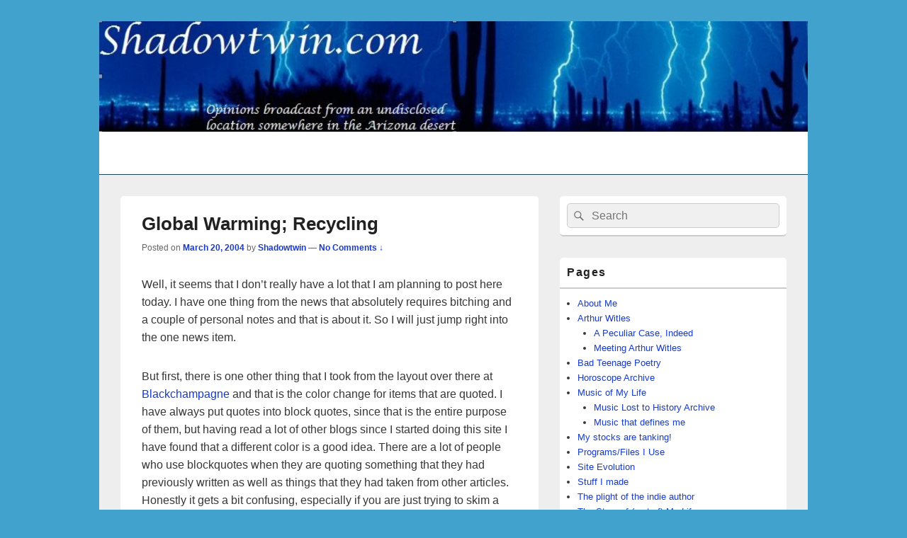

--- FILE ---
content_type: text/html; charset=UTF-8
request_url: http://shadowtwin.com/archives/1464
body_size: 18165
content:
<!DOCTYPE html>

<html lang="en-US">

<head>
    <meta charset="UTF-8" />
    <meta name="viewport" content="width=device-width, initial-scale=1">
    <link rel="profile" href="http://gmpg.org/xfn/11" />
    <link rel="pingback" href="http://shadowtwin.com/xmlrpc.php" />
    <title>Global Warming; Recycling</title>
<meta name='robots' content='max-image-preview:large' />
<link rel="alternate" type="application/rss+xml" title=" &raquo; Feed" href="http://shadowtwin.com/feed" />
<link rel="alternate" type="application/rss+xml" title=" &raquo; Comments Feed" href="http://shadowtwin.com/comments/feed" />
<link rel="alternate" type="application/rss+xml" title=" &raquo; Global Warming; Recycling Comments Feed" href="http://shadowtwin.com/archives/1464/feed" />
<link rel="alternate" title="oEmbed (JSON)" type="application/json+oembed" href="http://shadowtwin.com/wp-json/oembed/1.0/embed?url=http%3A%2F%2Fshadowtwin.com%2Farchives%2F1464" />
<link rel="alternate" title="oEmbed (XML)" type="text/xml+oembed" href="http://shadowtwin.com/wp-json/oembed/1.0/embed?url=http%3A%2F%2Fshadowtwin.com%2Farchives%2F1464&#038;format=xml" />
<style id='wp-img-auto-sizes-contain-inline-css' type='text/css'>
img:is([sizes=auto i],[sizes^="auto," i]){contain-intrinsic-size:3000px 1500px}
/*# sourceURL=wp-img-auto-sizes-contain-inline-css */
</style>
<style id='wp-emoji-styles-inline-css' type='text/css'>

	img.wp-smiley, img.emoji {
		display: inline !important;
		border: none !important;
		box-shadow: none !important;
		height: 1em !important;
		width: 1em !important;
		margin: 0 0.07em !important;
		vertical-align: -0.1em !important;
		background: none !important;
		padding: 0 !important;
	}
/*# sourceURL=wp-emoji-styles-inline-css */
</style>
<style id='wp-block-library-inline-css' type='text/css'>
:root{--wp-block-synced-color:#7a00df;--wp-block-synced-color--rgb:122,0,223;--wp-bound-block-color:var(--wp-block-synced-color);--wp-editor-canvas-background:#ddd;--wp-admin-theme-color:#007cba;--wp-admin-theme-color--rgb:0,124,186;--wp-admin-theme-color-darker-10:#006ba1;--wp-admin-theme-color-darker-10--rgb:0,107,160.5;--wp-admin-theme-color-darker-20:#005a87;--wp-admin-theme-color-darker-20--rgb:0,90,135;--wp-admin-border-width-focus:2px}@media (min-resolution:192dpi){:root{--wp-admin-border-width-focus:1.5px}}.wp-element-button{cursor:pointer}:root .has-very-light-gray-background-color{background-color:#eee}:root .has-very-dark-gray-background-color{background-color:#313131}:root .has-very-light-gray-color{color:#eee}:root .has-very-dark-gray-color{color:#313131}:root .has-vivid-green-cyan-to-vivid-cyan-blue-gradient-background{background:linear-gradient(135deg,#00d084,#0693e3)}:root .has-purple-crush-gradient-background{background:linear-gradient(135deg,#34e2e4,#4721fb 50%,#ab1dfe)}:root .has-hazy-dawn-gradient-background{background:linear-gradient(135deg,#faaca8,#dad0ec)}:root .has-subdued-olive-gradient-background{background:linear-gradient(135deg,#fafae1,#67a671)}:root .has-atomic-cream-gradient-background{background:linear-gradient(135deg,#fdd79a,#004a59)}:root .has-nightshade-gradient-background{background:linear-gradient(135deg,#330968,#31cdcf)}:root .has-midnight-gradient-background{background:linear-gradient(135deg,#020381,#2874fc)}:root{--wp--preset--font-size--normal:16px;--wp--preset--font-size--huge:42px}.has-regular-font-size{font-size:1em}.has-larger-font-size{font-size:2.625em}.has-normal-font-size{font-size:var(--wp--preset--font-size--normal)}.has-huge-font-size{font-size:var(--wp--preset--font-size--huge)}.has-text-align-center{text-align:center}.has-text-align-left{text-align:left}.has-text-align-right{text-align:right}.has-fit-text{white-space:nowrap!important}#end-resizable-editor-section{display:none}.aligncenter{clear:both}.items-justified-left{justify-content:flex-start}.items-justified-center{justify-content:center}.items-justified-right{justify-content:flex-end}.items-justified-space-between{justify-content:space-between}.screen-reader-text{border:0;clip-path:inset(50%);height:1px;margin:-1px;overflow:hidden;padding:0;position:absolute;width:1px;word-wrap:normal!important}.screen-reader-text:focus{background-color:#ddd;clip-path:none;color:#444;display:block;font-size:1em;height:auto;left:5px;line-height:normal;padding:15px 23px 14px;text-decoration:none;top:5px;width:auto;z-index:100000}html :where(.has-border-color){border-style:solid}html :where([style*=border-top-color]){border-top-style:solid}html :where([style*=border-right-color]){border-right-style:solid}html :where([style*=border-bottom-color]){border-bottom-style:solid}html :where([style*=border-left-color]){border-left-style:solid}html :where([style*=border-width]){border-style:solid}html :where([style*=border-top-width]){border-top-style:solid}html :where([style*=border-right-width]){border-right-style:solid}html :where([style*=border-bottom-width]){border-bottom-style:solid}html :where([style*=border-left-width]){border-left-style:solid}html :where(img[class*=wp-image-]){height:auto;max-width:100%}:where(figure){margin:0 0 1em}html :where(.is-position-sticky){--wp-admin--admin-bar--position-offset:var(--wp-admin--admin-bar--height,0px)}@media screen and (max-width:600px){html :where(.is-position-sticky){--wp-admin--admin-bar--position-offset:0px}}

/*# sourceURL=wp-block-library-inline-css */
</style><style id='global-styles-inline-css' type='text/css'>
:root{--wp--preset--aspect-ratio--square: 1;--wp--preset--aspect-ratio--4-3: 4/3;--wp--preset--aspect-ratio--3-4: 3/4;--wp--preset--aspect-ratio--3-2: 3/2;--wp--preset--aspect-ratio--2-3: 2/3;--wp--preset--aspect-ratio--16-9: 16/9;--wp--preset--aspect-ratio--9-16: 9/16;--wp--preset--color--black: #000000;--wp--preset--color--cyan-bluish-gray: #abb8c3;--wp--preset--color--white: #ffffff;--wp--preset--color--pale-pink: #f78da7;--wp--preset--color--vivid-red: #cf2e2e;--wp--preset--color--luminous-vivid-orange: #ff6900;--wp--preset--color--luminous-vivid-amber: #fcb900;--wp--preset--color--light-green-cyan: #7bdcb5;--wp--preset--color--vivid-green-cyan: #00d084;--wp--preset--color--pale-cyan-blue: #8ed1fc;--wp--preset--color--vivid-cyan-blue: #0693e3;--wp--preset--color--vivid-purple: #9b51e0;--wp--preset--color--dark-gray: #373737;--wp--preset--color--medium-gray: #cccccc;--wp--preset--color--light-gray: #eeeeee;--wp--preset--color--blue: #1982d1;--wp--preset--gradient--vivid-cyan-blue-to-vivid-purple: linear-gradient(135deg,rgb(6,147,227) 0%,rgb(155,81,224) 100%);--wp--preset--gradient--light-green-cyan-to-vivid-green-cyan: linear-gradient(135deg,rgb(122,220,180) 0%,rgb(0,208,130) 100%);--wp--preset--gradient--luminous-vivid-amber-to-luminous-vivid-orange: linear-gradient(135deg,rgb(252,185,0) 0%,rgb(255,105,0) 100%);--wp--preset--gradient--luminous-vivid-orange-to-vivid-red: linear-gradient(135deg,rgb(255,105,0) 0%,rgb(207,46,46) 100%);--wp--preset--gradient--very-light-gray-to-cyan-bluish-gray: linear-gradient(135deg,rgb(238,238,238) 0%,rgb(169,184,195) 100%);--wp--preset--gradient--cool-to-warm-spectrum: linear-gradient(135deg,rgb(74,234,220) 0%,rgb(151,120,209) 20%,rgb(207,42,186) 40%,rgb(238,44,130) 60%,rgb(251,105,98) 80%,rgb(254,248,76) 100%);--wp--preset--gradient--blush-light-purple: linear-gradient(135deg,rgb(255,206,236) 0%,rgb(152,150,240) 100%);--wp--preset--gradient--blush-bordeaux: linear-gradient(135deg,rgb(254,205,165) 0%,rgb(254,45,45) 50%,rgb(107,0,62) 100%);--wp--preset--gradient--luminous-dusk: linear-gradient(135deg,rgb(255,203,112) 0%,rgb(199,81,192) 50%,rgb(65,88,208) 100%);--wp--preset--gradient--pale-ocean: linear-gradient(135deg,rgb(255,245,203) 0%,rgb(182,227,212) 50%,rgb(51,167,181) 100%);--wp--preset--gradient--electric-grass: linear-gradient(135deg,rgb(202,248,128) 0%,rgb(113,206,126) 100%);--wp--preset--gradient--midnight: linear-gradient(135deg,rgb(2,3,129) 0%,rgb(40,116,252) 100%);--wp--preset--font-size--small: 14px;--wp--preset--font-size--medium: 20px;--wp--preset--font-size--large: 24px;--wp--preset--font-size--x-large: 42px;--wp--preset--font-size--normal: 16px;--wp--preset--font-size--huge: 26px;--wp--preset--spacing--20: 0.44rem;--wp--preset--spacing--30: 0.67rem;--wp--preset--spacing--40: 1rem;--wp--preset--spacing--50: 1.5rem;--wp--preset--spacing--60: 2.25rem;--wp--preset--spacing--70: 3.38rem;--wp--preset--spacing--80: 5.06rem;--wp--preset--shadow--natural: 6px 6px 9px rgba(0, 0, 0, 0.2);--wp--preset--shadow--deep: 12px 12px 50px rgba(0, 0, 0, 0.4);--wp--preset--shadow--sharp: 6px 6px 0px rgba(0, 0, 0, 0.2);--wp--preset--shadow--outlined: 6px 6px 0px -3px rgb(255, 255, 255), 6px 6px rgb(0, 0, 0);--wp--preset--shadow--crisp: 6px 6px 0px rgb(0, 0, 0);}:where(.is-layout-flex){gap: 0.5em;}:where(.is-layout-grid){gap: 0.5em;}body .is-layout-flex{display: flex;}.is-layout-flex{flex-wrap: wrap;align-items: center;}.is-layout-flex > :is(*, div){margin: 0;}body .is-layout-grid{display: grid;}.is-layout-grid > :is(*, div){margin: 0;}:where(.wp-block-columns.is-layout-flex){gap: 2em;}:where(.wp-block-columns.is-layout-grid){gap: 2em;}:where(.wp-block-post-template.is-layout-flex){gap: 1.25em;}:where(.wp-block-post-template.is-layout-grid){gap: 1.25em;}.has-black-color{color: var(--wp--preset--color--black) !important;}.has-cyan-bluish-gray-color{color: var(--wp--preset--color--cyan-bluish-gray) !important;}.has-white-color{color: var(--wp--preset--color--white) !important;}.has-pale-pink-color{color: var(--wp--preset--color--pale-pink) !important;}.has-vivid-red-color{color: var(--wp--preset--color--vivid-red) !important;}.has-luminous-vivid-orange-color{color: var(--wp--preset--color--luminous-vivid-orange) !important;}.has-luminous-vivid-amber-color{color: var(--wp--preset--color--luminous-vivid-amber) !important;}.has-light-green-cyan-color{color: var(--wp--preset--color--light-green-cyan) !important;}.has-vivid-green-cyan-color{color: var(--wp--preset--color--vivid-green-cyan) !important;}.has-pale-cyan-blue-color{color: var(--wp--preset--color--pale-cyan-blue) !important;}.has-vivid-cyan-blue-color{color: var(--wp--preset--color--vivid-cyan-blue) !important;}.has-vivid-purple-color{color: var(--wp--preset--color--vivid-purple) !important;}.has-black-background-color{background-color: var(--wp--preset--color--black) !important;}.has-cyan-bluish-gray-background-color{background-color: var(--wp--preset--color--cyan-bluish-gray) !important;}.has-white-background-color{background-color: var(--wp--preset--color--white) !important;}.has-pale-pink-background-color{background-color: var(--wp--preset--color--pale-pink) !important;}.has-vivid-red-background-color{background-color: var(--wp--preset--color--vivid-red) !important;}.has-luminous-vivid-orange-background-color{background-color: var(--wp--preset--color--luminous-vivid-orange) !important;}.has-luminous-vivid-amber-background-color{background-color: var(--wp--preset--color--luminous-vivid-amber) !important;}.has-light-green-cyan-background-color{background-color: var(--wp--preset--color--light-green-cyan) !important;}.has-vivid-green-cyan-background-color{background-color: var(--wp--preset--color--vivid-green-cyan) !important;}.has-pale-cyan-blue-background-color{background-color: var(--wp--preset--color--pale-cyan-blue) !important;}.has-vivid-cyan-blue-background-color{background-color: var(--wp--preset--color--vivid-cyan-blue) !important;}.has-vivid-purple-background-color{background-color: var(--wp--preset--color--vivid-purple) !important;}.has-black-border-color{border-color: var(--wp--preset--color--black) !important;}.has-cyan-bluish-gray-border-color{border-color: var(--wp--preset--color--cyan-bluish-gray) !important;}.has-white-border-color{border-color: var(--wp--preset--color--white) !important;}.has-pale-pink-border-color{border-color: var(--wp--preset--color--pale-pink) !important;}.has-vivid-red-border-color{border-color: var(--wp--preset--color--vivid-red) !important;}.has-luminous-vivid-orange-border-color{border-color: var(--wp--preset--color--luminous-vivid-orange) !important;}.has-luminous-vivid-amber-border-color{border-color: var(--wp--preset--color--luminous-vivid-amber) !important;}.has-light-green-cyan-border-color{border-color: var(--wp--preset--color--light-green-cyan) !important;}.has-vivid-green-cyan-border-color{border-color: var(--wp--preset--color--vivid-green-cyan) !important;}.has-pale-cyan-blue-border-color{border-color: var(--wp--preset--color--pale-cyan-blue) !important;}.has-vivid-cyan-blue-border-color{border-color: var(--wp--preset--color--vivid-cyan-blue) !important;}.has-vivid-purple-border-color{border-color: var(--wp--preset--color--vivid-purple) !important;}.has-vivid-cyan-blue-to-vivid-purple-gradient-background{background: var(--wp--preset--gradient--vivid-cyan-blue-to-vivid-purple) !important;}.has-light-green-cyan-to-vivid-green-cyan-gradient-background{background: var(--wp--preset--gradient--light-green-cyan-to-vivid-green-cyan) !important;}.has-luminous-vivid-amber-to-luminous-vivid-orange-gradient-background{background: var(--wp--preset--gradient--luminous-vivid-amber-to-luminous-vivid-orange) !important;}.has-luminous-vivid-orange-to-vivid-red-gradient-background{background: var(--wp--preset--gradient--luminous-vivid-orange-to-vivid-red) !important;}.has-very-light-gray-to-cyan-bluish-gray-gradient-background{background: var(--wp--preset--gradient--very-light-gray-to-cyan-bluish-gray) !important;}.has-cool-to-warm-spectrum-gradient-background{background: var(--wp--preset--gradient--cool-to-warm-spectrum) !important;}.has-blush-light-purple-gradient-background{background: var(--wp--preset--gradient--blush-light-purple) !important;}.has-blush-bordeaux-gradient-background{background: var(--wp--preset--gradient--blush-bordeaux) !important;}.has-luminous-dusk-gradient-background{background: var(--wp--preset--gradient--luminous-dusk) !important;}.has-pale-ocean-gradient-background{background: var(--wp--preset--gradient--pale-ocean) !important;}.has-electric-grass-gradient-background{background: var(--wp--preset--gradient--electric-grass) !important;}.has-midnight-gradient-background{background: var(--wp--preset--gradient--midnight) !important;}.has-small-font-size{font-size: var(--wp--preset--font-size--small) !important;}.has-medium-font-size{font-size: var(--wp--preset--font-size--medium) !important;}.has-large-font-size{font-size: var(--wp--preset--font-size--large) !important;}.has-x-large-font-size{font-size: var(--wp--preset--font-size--x-large) !important;}
/*# sourceURL=global-styles-inline-css */
</style>

<style id='classic-theme-styles-inline-css' type='text/css'>
/*! This file is auto-generated */
.wp-block-button__link{color:#fff;background-color:#32373c;border-radius:9999px;box-shadow:none;text-decoration:none;padding:calc(.667em + 2px) calc(1.333em + 2px);font-size:1.125em}.wp-block-file__button{background:#32373c;color:#fff;text-decoration:none}
/*# sourceURL=/wp-includes/css/classic-themes.min.css */
</style>
<link rel='stylesheet' id='genericons-css' href='http://shadowtwin.com/wp-content/themes/catch-box/genericons/genericons.css?ver=3.4.1' type='text/css' media='all' />
<link rel='stylesheet' id='catchbox-style-css' href='http://shadowtwin.com/wp-content/themes/catch-box/style.css?ver=20251211-143154' type='text/css' media='all' />
<link rel='stylesheet' id='catchbox-block-style-css' href='http://shadowtwin.com/wp-content/themes/catch-box/css/blocks.css?ver=1.0' type='text/css' media='all' />
<link rel='stylesheet' id='blue-css' href='http://shadowtwin.com/wp-content/themes/catch-box/colors/blue.css' type='text/css' media='all' />
<script type="text/javascript" src="http://shadowtwin.com/wp-includes/js/jquery/jquery.min.js?ver=3.7.1" id="jquery-core-js"></script>
<script type="text/javascript" src="http://shadowtwin.com/wp-includes/js/jquery/jquery-migrate.min.js?ver=3.4.1" id="jquery-migrate-js"></script>
<script type="text/javascript" id="catchbox-menu-js-extra">
/* <![CDATA[ */
var screenReaderText = {"expand":"expand child menu","collapse":"collapse child menu"};
//# sourceURL=catchbox-menu-js-extra
/* ]]> */
</script>
<script type="text/javascript" src="http://shadowtwin.com/wp-content/themes/catch-box/js/menu.min.js?ver=2.1.1.1" id="catchbox-menu-js"></script>
<link rel="https://api.w.org/" href="http://shadowtwin.com/wp-json/" /><link rel="alternate" title="JSON" type="application/json" href="http://shadowtwin.com/wp-json/wp/v2/posts/1464" /><link rel="EditURI" type="application/rsd+xml" title="RSD" href="http://shadowtwin.com/xmlrpc.php?rsd" />
<meta name="generator" content="WordPress 6.9" />
<link rel="canonical" href="http://shadowtwin.com/archives/1464" />
<link rel='shortlink' href='http://shadowtwin.com/?p=1464' />
	<style>
		/* Link color */
		a,
		#site-title a:focus,
		#site-title a:hover,
		#site-title a:active,
		.entry-title a:hover,
		.entry-title a:focus,
		.entry-title a:active,
		.widget_catchbox_ephemera .comments-link a:hover,
		section.recent-posts .other-recent-posts a[rel="bookmark"]:hover,
		section.recent-posts .other-recent-posts .comments-link a:hover,
		.format-image footer.entry-meta a:hover,
		#site-generator a:hover {
			color: #183bc9;
		}
		section.recent-posts .other-recent-posts .comments-link a:hover {
			border-color: #183bc9;
		}
	</style>
	<style type="text/css">
			#site-title,
		#site-description {
			position: absolute !important;
			clip: rect(1px 1px 1px 1px); /* IE6, IE7 */
			clip: rect(1px, 1px, 1px, 1px);
		}
		</style>
	</head>

<body class="wp-singular post-template-default single single-post postid-1464 single-format-standard wp-embed-responsive wp-theme-catch-box single-author right-sidebar one-menu header-image-top">

    
    
    <div id="page" class="hfeed site">

        <a href="#main" class="skip-link screen-reader-text">Skip to content</a>
        <header id="branding" role="banner">

                	<div id="site-header-image">
        	<a href="http://shadowtwin.com/" title="" rel="home">
                <img src="http://shadowtwin.com/wp-content/uploads/2022/01/stlogon-1.jpg" width="1600" height="250" alt="" />
            </a><!-- #site-logo -->
      	</div><!-- #site-header-image -->

	
            <div id="header-content" class="clearfix">

                <div class="logo-wrap clearfix">	<div id="hgroup" class="site-details">
					<p id="site-title"><a href="http://shadowtwin.com/" rel="home"></a></p>
			
   	</div><!-- #hgroup -->
</div><!-- .logo-wrap -->
            </div><!-- #header-content -->

                <div class="menu-access-wrap mobile-header-menu clearfix">
        <div id="mobile-header-left-menu" class="mobile-menu-anchor primary-menu">
            <a href="#mobile-header-left-nav" id="menu-toggle-primary" class="genericon genericon-menu">
                <span class="mobile-menu-text">Menu</span>
            </a>
        </div><!-- #mobile-header-left-menu -->
            
        
        <div id="site-header-menu-primary" class="site-header-menu">
            <nav id="access" class="main-navigation menu-focus" role="navigation" aria-label="Primary Menu">
            
                <h3 class="screen-reader-text">Primary menu</h3>
                            </nav><!-- #access -->
        </div><!-- .site-header-menu -->

            </div><!-- .menu-access-wrap -->
    
        </header><!-- #branding -->

        
        
        <div id="main" class="clearfix">

            
            <div id="primary" class="content-area">

                
                <div id="content" role="main">
                    
				
<article id="post-1464" class="post-1464 post type-post status-publish format-standard hentry category-political category-social">
	<header class="entry-header">
		<h1 class="entry-title">Global Warming; Recycling</h1>

		            <div class="entry-meta">
                <span class="sep">Posted on </span><a href="http://shadowtwin.com/archives/1464" title="7:24 am" rel="bookmark"><time class="entry-date updated" datetime="2004-03-20T07:24:28-07:00" pubdate>March 20, 2004</time></a><span class="by-author"> <span class="sep"> by </span> <span class="author vcard"><a class="url fn n" href="http://shadowtwin.com/archives/author/admin" title="View all posts by Shadowtwin" rel="author">Shadowtwin</a></span></span>                                    <span class="sep sep-comment"> &mdash; </span>
                    <span class="comments-link">
                        <a href="http://shadowtwin.com/archives/1464#respond">No Comments &darr;</a>                    </span>
                            </div><!-- .entry-meta -->
			</header><!-- .entry-header -->

	<div class="entry-content">
		<p>Well, it seems that I don&#8217;t really have a lot that I am planning to post here today.  I have one  thing from the news that absolutely requires bitching and a couple of personal notes and  that is about it.  So I will just jump right into the one news item.</p>
<p>But first, there is one other thing that I took from the layout over there at <a href="http://www.blackchampagne.com/" target="_new"> Blackchampagne</a> and that is the color change for items that are quoted.  I have always put quotes  into block quotes, since that is the entire purpose of them, but having read a lot of other blogs  since I started doing this site I have found that a different color is a good idea.  There are a lot  of people who use blockquotes when they are quoting something that they had previously written as   well as things that they had taken from other articles.  Honestly it gets a bit confusing, especially  if you are just trying to skim a dozen pages to look for anything worth reading.  Of course that is  kind of a moot point here, as I have never written anything intersting, and have never felt the need  to quote myself in the first place, but the separate color at least should keep anyone from thinking  that I was the author of that content.</p>
<p>That digression aside, the news article that I was speaking of can be found <a href="http://story.news.yahoo.com/news?tmpl=story&amp;cid=624&amp;ncid=753&amp;e=1&amp;u=/ap/20040321/ap_on_sc/climate_record_co2" target="_new"> Here</a>.  It is about rising levels of Carbon Dioxide in the atmosphere.  I am not sure why it is  really news at all, I mean take the following pieces of the story for instance;</p>
<blockquote><p>The reason for the faster buildup of the most important &#8220;greenhouse gas&#8221; will require further analysis, the U.S. government experts say.</p></blockquote>
<p>Well, it turns out that it really doesn&#8217;t require any further analysis as they seem to answer the  question of why with the remainder of the article.  Like this next paragraph that was either the next  one, or the one after;</p>
<blockquote><p>Carbon dioxide, mostly from burning of coal, gasoline and other fossil fuels, traps heat that otherwise would radiate into space. Global temperatures increased by about 1 degree Fahrenheit (0.6 degrees Celsius) during the 20th century, and international panels of scientists sponsored by world governments have concluded that most of the warming probably was due to greenhouse gases.</p></blockquote>
<p>I altered that paragraph only because I wanted to make the part that is causing the problem in bold  text.  So, wouldn&#8217;t it seem like a fairly safe assumption to think that the reason for the increase  in the levels of carbon dioxide could be attributed to the burning of fossil fuels?  Of course industry  is blamed for the majority of this, with huge stacks on power plants billowing out black smoke  every minute, every day, but anyone who drives an automobile is spewing out the very same stuff.  So, it would seem that there would just need to be a bit of legislation passed to limit the amount   of the stuff that any person/company can spit out, right?</p>
<blockquote><p>The 1997 Kyoto Protocol (news &#8211; web sites) would oblige ratifying countries to reduce carbon dioxide emissions according to set schedules, to minimize potential global warming. The pact has not taken effect, however.<br />
The United States, the world&#8217;s biggest carbon dioxide emitter, signed the agreement but did not ratify it, and the Bush administration has since withdrawn U.S. support, calling instead for voluntary emission reductions by U.S. industry and more scientific research into climate change.</p></blockquote>
<p>We&#8217;re number one! We&#8217;re number one! Why is it that the only remaining &#8220;Superpower&#8221; on the globe  can only seem to be number one in things like obesity, war and pollution?  I am a bit surprised that the  current administration isn&#8217;t more concerned about this, what with the tax breaks that they are giving  to government employees who buy the gas-guzzling SUVs as opposed to giving tax breaks to the ones  who buy the hybrid vehicles with less than 10% of the emissions of those SUVs.  Okay, maybe I am not really  all that surprised at all.</p>
<p>I do wonder, though, when the Hydrogen powered vehicles, which have been in testing for quite some time, and  have only liquid water as emission, actually come to market if anyone will want to buy them. Here is a link  to a pretty good argument for <a href="http://www.techtv.com/callforhelp/features/story/0,24330,3425829,00.html" target="_new"> hydrogen powered vehicles</a>, and to be fair, here is the best one that I could find <a href="http://www.phy.duke.edu/%7Ehartley/rightwatch/hydrogen.html" target="_new"> against Hydrogen powered vehicles</a> though the black background with white text makes it a painful  read (so painful in fact that I was not able to finish it, and that person did seem to get into a pretty  good discussion of fuel economy in gas powered vehicles.  Maybe it is a good read?).</p>
<p>The whole point of this, I think, is just to mention that both my wife and myself drive little  foreign cars, Kia Sephias to be exact.  The cars get amazing gas mileage, 300 miles per ten gallon  tank while mixing heavy traffic and freeway, and even while running the air conditioning.  The average  SUV doesn&#8217;t get that kind of gas mileage on an empty freeway, even if you shut off the motor while  going downhill.  But, America is the land of excess and there is a reason why we are the world leaders  in consumption of fast food and fossil fuels, thus making us the leaders in attacking other countries  to secure oil for our future use.</p>
<hr />
<p>Recycling!</p>
<p>This was the other thing that I really wanted to get into today.  It seems really odd to me that  recycling is not as big as it should be here (arizona) as it is in many other U.S. states.</p>
<p>A lot of states, Oregon, California, Massachusetts and Vermont just to name a few, have made the  recycling of aluminum cans and other containers mandatory.  It is not mandatory to recycle the cans,  but you are charged a fee for every can that you buy at the store (a nickel in most states) that you  get back when you return the cans.  Simple and straight-forward, you would not just stand in your  kitchen throwing nickels into the trash, would you?  That is a nickel that you paid, like you were  just renting the can for however long it took you to drink the fluid in it.  I guess it is more  like a ransom in that way, you are holding the can hostage and they are willing to pay you one  nickel for each can that you set free.  That is some pretty good incentive, since you had to pay the money before they let you use the can.</p>
<p>Here in Arizona they just don&#8217;t really give a shit.  Well, to a point.</p>
<p>When I first moved here I really felt guilty about throwing away soda cans.  It felt almost like  I was breaking the law or something, but time has passed and I have realized that there is a reason  that people dig through the dumpsters every night looking for soda and beer cans.  Them is good  money.</p>
<p>You have, as I see it, three options for your cans here in AZ.  1) Throw them away.  2) Put them into  a recycling bin (which the town I live in does not have, even though its major draw is tourists since  the town has the oldest continuously operating courthouse in the state and half of the houses are on the  historic register at over 100 years old).  3) Recycle them. This is, of course the best option, but  one that is hard to do in practice.</p>
<p>See, the thing is people will pay you for these cans.  The prices vary between about thirty and  fourty cents per pound, but that is money that you did not pay out in the form of a deposit.  Yet,  you can not take the cans back to the place that you bought them, nor to any actual store.  You have  to take your cans to a place like a scrapyard, like an automobile junkyard, where they deal in scrap  metals.  These places are invariably open weird hours and subject to the whims of the owners, but  they are the only option down here.</p>
<p>I drink a lot of beer.  I drink a lot of cheap, canned beer.  I end up with a lot of cans.  At some  point my wife realized that if we could use my alcohol consumption for a good cause it would be  a wonderful thing.  She bought a separate trash can for me to throw the empty cans into, and thus  her plan went into action.  The bags, with normal cans, just fill up so quickly that it was hard  for either of us to get to anywhere where we could sell them before the next bag was already  full.</p>
<p>She bought me one of those <a href="http://search.ebay.com/search/search.dll?cgiurl=http%3A%2F%2Fcgi.ebay.com%2Fws%2F&amp;krd=1&amp;from=R8&amp;MfcISAPICommand=GetResult&amp;ht=1&amp;SortProperty=MetaEndSort&amp;query=can+crusher" target="_new"> &#8216;can crushers&#8217;</a> that are just insanely cheap on ebay.  Since the people who buy scrap aluminum  down here just don&#8217;t care about product labels (since it is scrap aluminum, not them paying you  back the nickel per can deposit) they prefer them crushed, so it all worked out good.</p>
<p>So you see, we are helping to save the planet with the beer that I consume.  And, we are getting  some cash back also.  That cash is currently at 27 dollars, which will fund our next dinner at the  restaurant that I bitched about a couple of days ago.  I would like to make that fund large enough  to eat at a really nice restaurant, but let&#8217;s be honest, the beer (that I would have to drink )would cost much more  than the bill at the restaurant, and I do only have the one liver.  But, money for selling cans, why aren&#8217;t  people other than hobos doing this?</p>
			</div><!-- .entry-content -->

	<footer class="entry-meta">
		This entry was posted in <a href="http://shadowtwin.com/archives/category/social/political" rel="category tag">political</a>, <a href="http://shadowtwin.com/archives/category/social" rel="category tag">social</a> by <a href="http://shadowtwin.com/archives/author/admin">Shadowtwin</a>. Bookmark the <a href="http://shadowtwin.com/archives/1464" title="Permalink to Global Warming; Recycling" rel="bookmark">permalink</a>.		
		
	</footer><!-- .entry-meta -->
</article><!-- #post-1464 -->

	<div id="comments">
	
	
	
		<div id="respond" class="comment-respond">
		<h2 id="reply-title" class="comment-reply-title">Leave a Reply</h2><p class="must-log-in">You must be <a href="http://shadowtwin.com/wp-login.php?redirect_to=http%3A%2F%2Fshadowtwin.com%2Farchives%2F1464">logged in</a> to post a comment.</p>	</div><!-- #respond -->
	
</div><!-- #comments -->
	<nav class="navigation post-navigation" aria-label="Posts">
		<h2 class="screen-reader-text">Post navigation</h2>
		<div class="nav-links"><div class="nav-previous"><a href="http://shadowtwin.com/archives/1470" rel="prev"><span class="meta-nav" aria-hidden="true"><span class="nav-icon">&larr;</span> Previous</span> <span class="screen-reader-text">Previous post:</span> <span class="post-title">My game; news</span></a></div><div class="nav-next"><a href="http://shadowtwin.com/archives/1458" rel="next"><span class="meta-nav" aria-hidden="true">Next <span class="nav-icon">&rarr;</span></span> <span class="screen-reader-text">Next post:</span> <span class="post-title">Coolers; Pets</span></a></div></div>
	</nav>
		</div><!-- #content -->
        
		            
	</div><!-- #primary -->
    
	    


		<aside id="secondary" class="sidebar widget-area" role="complementary">
			<h2 class="screen-reader-text">Primary Sidebar Widget Area</h2>
			<section id="search-3" class="widget widget_search">	<form role="search" method="get" class="searchform" action="http://shadowtwin.com/">
		<label>
			<span class="screen-reader-text">Search for:</span>
			<input type="search" class="search-field" placeholder="Search" value="" name="s" title="Search for:" />
		</label>
		<button type="submit" class="search-submit"><span class="screen-reader-text">Search</span></button>
	</form>
</section><section id="pages-4" class="widget widget_pages"><h2 class="widget-title">Pages</h2>
			<ul>
				<li class="page_item page-item-2"><a href="http://shadowtwin.com/about">About Me</a></li>
<li class="page_item page-item-18 page_item_has_children"><a href="http://shadowtwin.com/arthur-witles">Arthur Witles</a>
<ul class='children'>
	<li class="page_item page-item-37"><a href="http://shadowtwin.com/arthur-witles/a-peculiar-case-indeed">A Peculiar Case, Indeed</a></li>
	<li class="page_item page-item-25"><a href="http://shadowtwin.com/arthur-witles/meeting-arthur-witles">Meeting Arthur Witles</a></li>
</ul>
</li>
<li class="page_item page-item-76"><a href="http://shadowtwin.com/bad-teenage-poetry">Bad Teenage Poetry</a></li>
<li class="page_item page-item-65"><a href="http://shadowtwin.com/horoscope-archive">Horoscope Archive</a></li>
<li class="page_item page-item-1683 page_item_has_children"><a href="http://shadowtwin.com/music-of-my-life">Music of My Life</a>
<ul class='children'>
	<li class="page_item page-item-44"><a href="http://shadowtwin.com/music-of-my-life/music-lost-to-history-archive">Music Lost to History Archive</a></li>
	<li class="page_item page-item-1686"><a href="http://shadowtwin.com/music-of-my-life/music-that-defines-me">Music that defines me</a></li>
</ul>
</li>
<li class="page_item page-item-2655"><a href="http://shadowtwin.com/stockstanking">My stocks are tanking!</a></li>
<li class="page_item page-item-103"><a href="http://shadowtwin.com/programsfiles-i-use">Programs/Files I Use</a></li>
<li class="page_item page-item-113"><a href="http://shadowtwin.com/legacy-archives-the-old-blogger-script-page">Site Evolution</a></li>
<li class="page_item page-item-81"><a href="http://shadowtwin.com/stuff-i-made">Stuff I made</a></li>
<li class="page_item page-item-2307"><a href="http://shadowtwin.com/the-plight-of-the-indie-author">The plight of the indie author</a></li>
<li class="page_item page-item-99"><a href="http://shadowtwin.com/the-story-of-part-of-my-life">The Story of (part of) My Life</a></li>
<li class="page_item page-item-90"><a href="http://shadowtwin.com/vacation-photos-09">Vacation Photos &#8217;09</a></li>
			</ul>

			</section><section id="archives-4" class="widget widget_archive"><h2 class="widget-title">Archives</h2>		<label class="screen-reader-text" for="archives-dropdown-4">Archives</label>
		<select id="archives-dropdown-4" name="archive-dropdown">
			
			<option value="">Select Month</option>
				<option value='http://shadowtwin.com/archives/date/2024/12'> December 2024 &nbsp;(1)</option>
	<option value='http://shadowtwin.com/archives/date/2024/08'> August 2024 &nbsp;(1)</option>
	<option value='http://shadowtwin.com/archives/date/2023/08'> August 2023 &nbsp;(1)</option>
	<option value='http://shadowtwin.com/archives/date/2022/03'> March 2022 &nbsp;(1)</option>
	<option value='http://shadowtwin.com/archives/date/2019/05'> May 2019 &nbsp;(1)</option>
	<option value='http://shadowtwin.com/archives/date/2018/05'> May 2018 &nbsp;(1)</option>
	<option value='http://shadowtwin.com/archives/date/2017/05'> May 2017 &nbsp;(1)</option>
	<option value='http://shadowtwin.com/archives/date/2017/04'> April 2017 &nbsp;(3)</option>
	<option value='http://shadowtwin.com/archives/date/2016/08'> August 2016 &nbsp;(1)</option>
	<option value='http://shadowtwin.com/archives/date/2016/03'> March 2016 &nbsp;(1)</option>
	<option value='http://shadowtwin.com/archives/date/2016/02'> February 2016 &nbsp;(1)</option>
	<option value='http://shadowtwin.com/archives/date/2016/01'> January 2016 &nbsp;(10)</option>
	<option value='http://shadowtwin.com/archives/date/2015/12'> December 2015 &nbsp;(4)</option>
	<option value='http://shadowtwin.com/archives/date/2015/05'> May 2015 &nbsp;(2)</option>
	<option value='http://shadowtwin.com/archives/date/2015/04'> April 2015 &nbsp;(3)</option>
	<option value='http://shadowtwin.com/archives/date/2015/03'> March 2015 &nbsp;(3)</option>
	<option value='http://shadowtwin.com/archives/date/2014/10'> October 2014 &nbsp;(1)</option>
	<option value='http://shadowtwin.com/archives/date/2014/07'> July 2014 &nbsp;(2)</option>
	<option value='http://shadowtwin.com/archives/date/2013/09'> September 2013 &nbsp;(1)</option>
	<option value='http://shadowtwin.com/archives/date/2013/05'> May 2013 &nbsp;(1)</option>
	<option value='http://shadowtwin.com/archives/date/2012/12'> December 2012 &nbsp;(1)</option>
	<option value='http://shadowtwin.com/archives/date/2012/03'> March 2012 &nbsp;(1)</option>
	<option value='http://shadowtwin.com/archives/date/2012/02'> February 2012 &nbsp;(4)</option>
	<option value='http://shadowtwin.com/archives/date/2011/08'> August 2011 &nbsp;(5)</option>
	<option value='http://shadowtwin.com/archives/date/2011/07'> July 2011 &nbsp;(2)</option>
	<option value='http://shadowtwin.com/archives/date/2010/07'> July 2010 &nbsp;(1)</option>
	<option value='http://shadowtwin.com/archives/date/2010/06'> June 2010 &nbsp;(3)</option>
	<option value='http://shadowtwin.com/archives/date/2010/05'> May 2010 &nbsp;(4)</option>
	<option value='http://shadowtwin.com/archives/date/2010/04'> April 2010 &nbsp;(1)</option>
	<option value='http://shadowtwin.com/archives/date/2010/03'> March 2010 &nbsp;(4)</option>
	<option value='http://shadowtwin.com/archives/date/2010/02'> February 2010 &nbsp;(3)</option>
	<option value='http://shadowtwin.com/archives/date/2009/11'> November 2009 &nbsp;(6)</option>
	<option value='http://shadowtwin.com/archives/date/2009/10'> October 2009 &nbsp;(6)</option>
	<option value='http://shadowtwin.com/archives/date/2009/08'> August 2009 &nbsp;(1)</option>
	<option value='http://shadowtwin.com/archives/date/2009/07'> July 2009 &nbsp;(6)</option>
	<option value='http://shadowtwin.com/archives/date/2009/04'> April 2009 &nbsp;(1)</option>
	<option value='http://shadowtwin.com/archives/date/2009/03'> March 2009 &nbsp;(1)</option>
	<option value='http://shadowtwin.com/archives/date/2009/02'> February 2009 &nbsp;(1)</option>
	<option value='http://shadowtwin.com/archives/date/2009/01'> January 2009 &nbsp;(1)</option>
	<option value='http://shadowtwin.com/archives/date/2008/08'> August 2008 &nbsp;(1)</option>
	<option value='http://shadowtwin.com/archives/date/2008/02'> February 2008 &nbsp;(1)</option>
	<option value='http://shadowtwin.com/archives/date/2007/12'> December 2007 &nbsp;(3)</option>
	<option value='http://shadowtwin.com/archives/date/2007/10'> October 2007 &nbsp;(1)</option>
	<option value='http://shadowtwin.com/archives/date/2007/07'> July 2007 &nbsp;(2)</option>
	<option value='http://shadowtwin.com/archives/date/2007/05'> May 2007 &nbsp;(2)</option>
	<option value='http://shadowtwin.com/archives/date/2007/04'> April 2007 &nbsp;(1)</option>
	<option value='http://shadowtwin.com/archives/date/2007/03'> March 2007 &nbsp;(1)</option>
	<option value='http://shadowtwin.com/archives/date/2007/02'> February 2007 &nbsp;(1)</option>
	<option value='http://shadowtwin.com/archives/date/2007/01'> January 2007 &nbsp;(1)</option>
	<option value='http://shadowtwin.com/archives/date/2006/12'> December 2006 &nbsp;(4)</option>
	<option value='http://shadowtwin.com/archives/date/2006/11'> November 2006 &nbsp;(3)</option>
	<option value='http://shadowtwin.com/archives/date/2006/10'> October 2006 &nbsp;(6)</option>
	<option value='http://shadowtwin.com/archives/date/2006/09'> September 2006 &nbsp;(10)</option>
	<option value='http://shadowtwin.com/archives/date/2006/08'> August 2006 &nbsp;(4)</option>
	<option value='http://shadowtwin.com/archives/date/2006/07'> July 2006 &nbsp;(17)</option>
	<option value='http://shadowtwin.com/archives/date/2006/06'> June 2006 &nbsp;(30)</option>
	<option value='http://shadowtwin.com/archives/date/2006/05'> May 2006 &nbsp;(13)</option>
	<option value='http://shadowtwin.com/archives/date/2006/04'> April 2006 &nbsp;(3)</option>
	<option value='http://shadowtwin.com/archives/date/2006/03'> March 2006 &nbsp;(5)</option>
	<option value='http://shadowtwin.com/archives/date/2006/02'> February 2006 &nbsp;(3)</option>
	<option value='http://shadowtwin.com/archives/date/2006/01'> January 2006 &nbsp;(3)</option>
	<option value='http://shadowtwin.com/archives/date/2005/12'> December 2005 &nbsp;(5)</option>
	<option value='http://shadowtwin.com/archives/date/2005/11'> November 2005 &nbsp;(11)</option>
	<option value='http://shadowtwin.com/archives/date/2005/10'> October 2005 &nbsp;(18)</option>
	<option value='http://shadowtwin.com/archives/date/2005/09'> September 2005 &nbsp;(17)</option>
	<option value='http://shadowtwin.com/archives/date/2005/08'> August 2005 &nbsp;(15)</option>
	<option value='http://shadowtwin.com/archives/date/2005/07'> July 2005 &nbsp;(11)</option>
	<option value='http://shadowtwin.com/archives/date/2005/06'> June 2005 &nbsp;(11)</option>
	<option value='http://shadowtwin.com/archives/date/2005/05'> May 2005 &nbsp;(6)</option>
	<option value='http://shadowtwin.com/archives/date/2005/04'> April 2005 &nbsp;(5)</option>
	<option value='http://shadowtwin.com/archives/date/2005/03'> March 2005 &nbsp;(9)</option>
	<option value='http://shadowtwin.com/archives/date/2005/02'> February 2005 &nbsp;(3)</option>
	<option value='http://shadowtwin.com/archives/date/2005/01'> January 2005 &nbsp;(7)</option>
	<option value='http://shadowtwin.com/archives/date/2004/12'> December 2004 &nbsp;(11)</option>
	<option value='http://shadowtwin.com/archives/date/2004/11'> November 2004 &nbsp;(9)</option>
	<option value='http://shadowtwin.com/archives/date/2004/10'> October 2004 &nbsp;(17)</option>
	<option value='http://shadowtwin.com/archives/date/2004/09'> September 2004 &nbsp;(14)</option>
	<option value='http://shadowtwin.com/archives/date/2004/08'> August 2004 &nbsp;(12)</option>
	<option value='http://shadowtwin.com/archives/date/2004/07'> July 2004 &nbsp;(14)</option>
	<option value='http://shadowtwin.com/archives/date/2004/06'> June 2004 &nbsp;(21)</option>
	<option value='http://shadowtwin.com/archives/date/2004/05'> May 2004 &nbsp;(21)</option>
	<option value='http://shadowtwin.com/archives/date/2004/04'> April 2004 &nbsp;(18)</option>
	<option value='http://shadowtwin.com/archives/date/2004/03'> March 2004 &nbsp;(25)</option>
	<option value='http://shadowtwin.com/archives/date/2004/02'> February 2004 &nbsp;(25)</option>
	<option value='http://shadowtwin.com/archives/date/2004/01'> January 2004 &nbsp;(1)</option>

		</select>

			<script type="text/javascript">
/* <![CDATA[ */

( ( dropdownId ) => {
	const dropdown = document.getElementById( dropdownId );
	function onSelectChange() {
		setTimeout( () => {
			if ( 'escape' === dropdown.dataset.lastkey ) {
				return;
			}
			if ( dropdown.value ) {
				document.location.href = dropdown.value;
			}
		}, 250 );
	}
	function onKeyUp( event ) {
		if ( 'Escape' === event.key ) {
			dropdown.dataset.lastkey = 'escape';
		} else {
			delete dropdown.dataset.lastkey;
		}
	}
	function onClick() {
		delete dropdown.dataset.lastkey;
	}
	dropdown.addEventListener( 'keyup', onKeyUp );
	dropdown.addEventListener( 'click', onClick );
	dropdown.addEventListener( 'change', onSelectChange );
})( "archives-dropdown-4" );

//# sourceURL=WP_Widget_Archives%3A%3Awidget
/* ]]> */
</script>
</section><section id="categories-4" class="widget widget_categories"><h2 class="widget-title">Categories</h2><form action="http://shadowtwin.com" method="get"><label class="screen-reader-text" for="cat">Categories</label><select  name='cat' id='cat' class='postform'>
	<option value='-1'>Select Category</option>
	<option class="level-0" value="38">Entertainment&nbsp;&nbsp;(167)</option>
	<option class="level-1" value="40">&nbsp;&nbsp;&nbsp;books&nbsp;&nbsp;(14)</option>
	<option class="level-1" value="33">&nbsp;&nbsp;&nbsp;movies&nbsp;&nbsp;(24)</option>
	<option class="level-1" value="19">&nbsp;&nbsp;&nbsp;music&nbsp;&nbsp;(45)</option>
	<option class="level-1" value="44">&nbsp;&nbsp;&nbsp;radio&nbsp;&nbsp;(1)</option>
	<option class="level-1" value="12">&nbsp;&nbsp;&nbsp;sports&nbsp;&nbsp;(15)</option>
	<option class="level-1" value="37">&nbsp;&nbsp;&nbsp;television&nbsp;&nbsp;(17)</option>
	<option class="level-1" value="10">&nbsp;&nbsp;&nbsp;Video Games&nbsp;&nbsp;(55)</option>
	<option class="level-2" value="35">&nbsp;&nbsp;&nbsp;&nbsp;&nbsp;&nbsp;Diablo II&nbsp;&nbsp;(13)</option>
	<option class="level-2" value="48">&nbsp;&nbsp;&nbsp;&nbsp;&nbsp;&nbsp;Diablo III&nbsp;&nbsp;(1)</option>
	<option class="level-2" value="11">&nbsp;&nbsp;&nbsp;&nbsp;&nbsp;&nbsp;Guild Wars&nbsp;&nbsp;(10)</option>
	<option class="level-2" value="50">&nbsp;&nbsp;&nbsp;&nbsp;&nbsp;&nbsp;Path of Exile&nbsp;&nbsp;(2)</option>
	<option class="level-2" value="22">&nbsp;&nbsp;&nbsp;&nbsp;&nbsp;&nbsp;world of warcraft&nbsp;&nbsp;(4)</option>
	<option class="level-0" value="36">Goods and services&nbsp;&nbsp;(41)</option>
	<option class="level-1" value="39">&nbsp;&nbsp;&nbsp;Fraudulent&nbsp;&nbsp;(3)</option>
	<option class="level-0" value="56">guitars&nbsp;&nbsp;(2)</option>
	<option class="level-0" value="20">home repair&nbsp;&nbsp;(11)</option>
	<option class="level-0" value="28">Humorous&nbsp;&nbsp;(38)</option>
	<option class="level-0" value="51">Models&nbsp;&nbsp;(15)</option>
	<option class="level-1" value="55">&nbsp;&nbsp;&nbsp;50 olds&nbsp;&nbsp;(10)</option>
	<option class="level-1" value="53">&nbsp;&nbsp;&nbsp;GTX&nbsp;&nbsp;(4)</option>
	<option class="level-0" value="43">News&nbsp;&nbsp;(50)</option>
	<option class="level-1" value="13">&nbsp;&nbsp;&nbsp;antiquated news stories&nbsp;&nbsp;(49)</option>
	<option class="level-0" value="8">PC&nbsp;&nbsp;(43)</option>
	<option class="level-1" value="45">&nbsp;&nbsp;&nbsp;accessories&nbsp;&nbsp;(3)</option>
	<option class="level-0" value="27">Personal posts&nbsp;&nbsp;(150)</option>
	<option class="level-1" value="21">&nbsp;&nbsp;&nbsp;Leisure time&nbsp;&nbsp;(10)</option>
	<option class="level-1" value="29">&nbsp;&nbsp;&nbsp;pets&nbsp;&nbsp;(29)</option>
	<option class="level-1" value="47">&nbsp;&nbsp;&nbsp;Vacations&nbsp;&nbsp;(2)</option>
	<option class="level-1" value="46">&nbsp;&nbsp;&nbsp;work related&nbsp;&nbsp;(3)</option>
	<option class="level-0" value="30">poker&nbsp;&nbsp;(44)</option>
	<option class="level-0" value="17">social&nbsp;&nbsp;(124)</option>
	<option class="level-1" value="25">&nbsp;&nbsp;&nbsp;alcohol&nbsp;&nbsp;(5)</option>
	<option class="level-1" value="41">&nbsp;&nbsp;&nbsp;holiday&nbsp;&nbsp;(8)</option>
	<option class="level-1" value="42">&nbsp;&nbsp;&nbsp;homosexuality&nbsp;&nbsp;(6)</option>
	<option class="level-1" value="31">&nbsp;&nbsp;&nbsp;political&nbsp;&nbsp;(50)</option>
	<option class="level-1" value="14">&nbsp;&nbsp;&nbsp;racism&nbsp;&nbsp;(3)</option>
	<option class="level-1" value="34">&nbsp;&nbsp;&nbsp;religion&nbsp;&nbsp;(12)</option>
	<option class="level-1" value="18">&nbsp;&nbsp;&nbsp;stereotypes&nbsp;&nbsp;(2)</option>
	<option class="level-0" value="1">Uncategorized&nbsp;&nbsp;(25)</option>
	<option class="level-0" value="7">website&nbsp;&nbsp;(51)</option>
	<option class="level-1" value="15">&nbsp;&nbsp;&nbsp;construction&nbsp;&nbsp;(21)</option>
	<option class="level-1" value="16">&nbsp;&nbsp;&nbsp;feedback&nbsp;&nbsp;(10)</option>
	<option class="level-1" value="32">&nbsp;&nbsp;&nbsp;spam&nbsp;&nbsp;(2)</option>
	<option class="level-0" value="23">writing&nbsp;&nbsp;(11)</option>
	<option class="level-1" value="26">&nbsp;&nbsp;&nbsp;my writing&nbsp;&nbsp;(10)</option>
</select>
</form><script type="text/javascript">
/* <![CDATA[ */

( ( dropdownId ) => {
	const dropdown = document.getElementById( dropdownId );
	function onSelectChange() {
		setTimeout( () => {
			if ( 'escape' === dropdown.dataset.lastkey ) {
				return;
			}
			if ( dropdown.value && parseInt( dropdown.value ) > 0 && dropdown instanceof HTMLSelectElement ) {
				dropdown.parentElement.submit();
			}
		}, 250 );
	}
	function onKeyUp( event ) {
		if ( 'Escape' === event.key ) {
			dropdown.dataset.lastkey = 'escape';
		} else {
			delete dropdown.dataset.lastkey;
		}
	}
	function onClick() {
		delete dropdown.dataset.lastkey;
	}
	dropdown.addEventListener( 'keyup', onKeyUp );
	dropdown.addEventListener( 'click', onClick );
	dropdown.addEventListener( 'change', onSelectChange );
})( "cat" );

//# sourceURL=WP_Widget_Categories%3A%3Awidget
/* ]]> */
</script>
</section><section id="meta-4" class="widget widget_meta"><h2 class="widget-title">Meta</h2>
		<ul>
						<li><a href="http://shadowtwin.com/wp-login.php">Log in</a></li>
			<li><a href="http://shadowtwin.com/feed">Entries feed</a></li>
			<li><a href="http://shadowtwin.com/comments/feed">Comments feed</a></li>

			<li><a href="https://wordpress.org/">WordPress.org</a></li>
		</ul>

		</section><section id="text-8" class="widget widget_text"><h2 class="widget-title">Music Lost to History</h2>			<div class="textwidget"><iframe src="https://www.youtube.com/embed/WM8bTdBs-cw" frameborder="0" allowfullscreen></iframe>

<b><i>Metallica - One</i></b>
<p>Citing Metallica's song '<i>One</i>' as 'music lost to history' probably doesn't make much sense to most.  In this case, I don't think the song is lost to history, but the video is.
</p>
<p>When this video dropped (I'd guess it was about 1989) I thought it was the most powerful video I had ever seen. Now, nearly thirty years later, I still believe it is the most powerful music video ever made. </p>
<p>The story may not be completely unique (the imagery is recycled -but from a film that was so old that my -then fifteen or sixteen year old- eyes had never seen. My now forty-five-ish year old eyes had never seen it either) but that video is shot and edited so well that you will be crying by the end. If, that is, you have a heart.</p>
The video for Metallica's <i>One</i> surpassed all expectations for music videos, set the mark for what music videos would, could, and <i>should</i> be. It rocketed the group from garage band to the biggest group that ever lived. This single video defines not just that band, but the entire genre.</p>
<p>
No other video has ever had such an impact on on the world of music. Not Michael Jackson's <a href= "https://www.youtube.com/watch?v=sOnqjkJTMaA">'Thriller'</a> video (which I believe to this day gets far too much credit) not The Beastie Boys song <a href=https://www.youtube.com/watch?v=z5rRZdiu1UE"> Sabotage</a> which was a wonderful throwback to the seventies era cop show, but which I believe, also gets credit far beyond it's worth. Metallica's video for <i>One</i>, on the other hand, didn't try to look like anything more than it was. It was a hard-rocking song and Metallica used some masterful movie clips to add to the morose feel that the instruments generated. That video, for that song, was absolutely perfect.
</p>
<p>It is without any form of doubt that I say the video for Metallica's song <i>One</i> was, and ever will be, the best video ever made. Don't take my word for it though, watch the video above (with low light and in a dark room) . If it doesn't move your heart, you're living this life all wrong.
</span></div>
		</section><section id="text-7" class="widget widget_text"><h2 class="widget-title">Wildly inaccurate, yet shockingly precise, predictions based completely on happenstance and arbitrary universal fluctuations. &#8211; I Mean Horoscopes:</h2>			<div class="textwidget"><p><span style="color : #00404d;"></br></p>
<h2>July 2017</h2>
<p><a href="http://www.shadowtwin.com/images/can.jpg" onblur="try {parent.deselectBloggerImageGracefully();} catch(e) {}"><img style="margin: 2px; float: right; cursor: pointer; width: 45px; height: 45px;" src="http://www.shadowtwin.com/images/can.jpg" border="0" alt="" /></a> <strong><span style="font-size: small;">Cancer: </span></strong>6/22-7/22<br />
For 34 years you have been painstakingly removing a single hair from the head of each of woman you murder -with plans to weave them into a belt. A mishap involving a a candle-warmer, a vacuum cleaner, and the police breaking down the door to take you 'dead or alive' will bring your collecting days to an unfortunate end.</p>
<p><a href="http://www.shadowtwin.com/images/leo.jpg" onblur="try {parent.deselectBloggerImageGracefully();} catch(e) {}"><img style="margin: 2px; float: right; cursor: pointer; width: 45px; height: 45px;" src="http://www.shadowtwin.com/images/leo.jpg" border="0" alt="" /></a> <strong><span style="font-size: small;">Leo: </span></strong>7/23-8/22<br />
Your plan to rook your boyfriend into marrying you by faking a pregnancy will fail this week. There are several reasons why this plan will fail: 1) you have denied him sex for your entire relationship, promising him that flower on the honeymoon. 2) You actually are pregnant. 3) You've been wearing a T-shirt that says 'Gold Digger' on it since the day you met him. 4) The single strand of hair that the Cancer (horoscope above) pulls from your head will be the one and only time he leaves his own DNA at the crime scene.</p>
<p><a href="http://www.shadowtwin.com/images/virgo.jpg.jpg" onblur="try {parent.deselectBloggerImageGracefully();} catch(e) {}"><img style="margin: 2px; float: right; cursor: pointer; width: 45px; height: 45px;" src="http://www.shadowtwin.com/images/virgo.jpg" border="0" alt="" /></a> <strong><span style="font-size: small;">Virgo: </span></strong>8/23-9/22<br />
Okay, maybe the stars have been a bit harsh. They know you are a good guy, but you've made a lot of mistakes. The stars are willing to meet at Gina's Coffee Shop on July 12th at noon. If you aren't there, you may as well write off visitation of your kids.</p>
<p><a href="http://www.shadowtwin.com/images/libra.jpg" onblur="try {parent.deselectBloggerImageGracefully();} catch(e) {}"><img style="margin: 2px; float: right; cursor: pointer; width: 45px; height: 45px;" src="http://www.shadowtwin.com/images/libra.jpg" border="0" alt="" /></a> <strong><span style="font-size: small;">Libra: </span></strong>9/23-10/22<br />
98% That is the specific number you will give your wife before you jump out of the plane. That optimistic chance of survival will slowly fade as you realize that gravity doesn't care a great deal if you have your arms out or not: Terminal velocity is terminal velocity. Your attempt to recreate the famous scene from the movie <em><a href="http://www.imdb.com/title/tt0102685/?ref_=nv_sr_1">Point Break</a></em> will end just as it should have in the movie: A horrible mass of flesh and bone several miles away from the guy who actually did have the parachute.</p>
<p><a href="http://www.shadowtwin.com/images/scorpio.jpg" onblur="try {parent.deselectBloggerImageGracefully();} catch(e) {}"><img style="margin: 2px; float: right; cursor: pointer; width: 45px; height: 45px;" src="http://www.shadowtwin.com/images/scorpio.jpg" border="0" alt="" /></a> <strong><span style="font-size: small;">Scorpio: </span></strong>10/23-11/21<br />
The stars have a huge "to do" list. As such, your childhood wish to have sex with <a href="https://en.wikipedia.org/wiki/Anna_Nicole_Smith">Anna Nichole Smith</a> will finally come true this week. No, there's no way to stop it. The stars do apologize for the lateness of the fulfillment of this request, but they think your friends will count it anyway. </p>
<p><a href="http://www.shadowtwin.com/images/sag.jpg" onblur="try {parent.deselectBloggerImageGracefully();} catch(e) {}"><img style="margin: 2px; float: right; cursor: pointer; width: 45px; height: 45px;" src="http://www.shadowtwin.com/images/sag.jpg" border="0" alt="" /></a> <strong><span style="font-size: small;">Sagitarius: </span></strong>11/22-12/21<br />
You've seen the movie <em><a href="http://www.imdb.com/title/tt0481369/?ref_=nv_sr_1">The Number 23</a></em> exactly twenty-two times. You've built your life around avoiding that number. You''ll feel supremely confident when you leave your house on 07/12/2017. But, on 07/12/2017, you will step onto the sidewalk only to be struck and killed by a drunk driver. The time of impact? Exactly 11:01:00am on 07/12/2017. You will have exactly enough time to add up the digits of the date AND time: 1+1+0+1+0+0+0+7+1+2+2+0+1+7=23. Your realization that any date, time, or irrelevant number can be made to equal 23 will be moot. </p>
<p><a href="http://www.shadowtwin.com/images/cap.jpg" onblur="try {parent.deselectBloggerImageGracefully();} catch(e) {}"><img style="margin: 2px; float: right; cursor: pointer; width: 45px; height: 45px;" src="http://www.shadowtwin.com/images/cap.jpg" border="0" alt="" /></a> <strong><span style="font-size: small;">Capricorn: </span></strong>12/22-1/19<br />
The stars have been watching you. And your daughter. Oh my, how we have been watching your daughter... Blah, blah, something about a star rising in Orion, blah, blah. The stars will definitely offer you better guidance once that daughter is of legal age.</p>
<p><a href="http://www.shadowtwin.com/images/aqua.jpg" onblur="try {parent.deselectBloggerImageGracefully();} catch(e) {}"><img style="margin: 2px; float: right; cursor: pointer; width: 45px; height: 45px;" src="http://www.shadowtwin.com/images/aqua.jpg" border="0" alt="" /></a> <strong><span style="font-size: small;">Aquarius: </span></strong>1/20-2/18<br />
Every man wants to die a hero. That's human nature. But you have obsessed about it. When little Johnny accidentally starts a fire in his trash can this week, you should calmly walk out of the house with everyone else. If you happen to stand in Johnny's room screaming "take me, I'm the one you want!" That action may be ill-perceived by the police. The firefighters aren't even going to respond; the trash can fire burned itself out without even melting the plastic of the can.</p>
<p><a href="http://www.shadowtwin.com/images/pisces.jpg" onblur="try {parent.deselectBloggerImageGracefully();} catch(e) {}"><img style="margin: 2px; float: right; cursor: pointer; width: 45px; height: 45px;" src="http://www.shadowtwin.com/images/pisces.jpg" border="0" alt="" /></a> <strong><span style="font-size: small;">Pisces: </span></strong>2/19-3/20<br />
Billy-Ray has been wearing that mullet for thirty damn years, so you figured yours would be fine, too. You'll soon realize that Billy-ray can rock that hairdo because he doesn't have to get it near the shake machine at Dairy Queen. You, on the other hand, have to get those lovely locks right up in there. Or, your now-naked scalp did.</p>
<p><a href="http://www.shadowtwin.com/images/aries.jpg" onblur="try {parent.deselectBloggerImageGracefully();} catch(e) {}"><img style="margin: 2px; float: right; cursor: pointer; width: 45px; height: 45px;" src="http://www.shadowtwin.com/images/aries.jpg" border="0" alt="" /></a> <strong><span style="font-size: small;">Aries: </span></strong>3/21-4/19<br />
While the police report will read "failed attempt to jump the Grand Canyon", and the coroner's report will read "severe blunt-force trauma", everyone who knows you will know that they should have read "Eh, I think I can make it."</p>
<p><a href="http://www.shadowtwin.com/images/taurus.jpg" onblur="try {parent.deselectBloggerImageGracefully();} catch(e) {}"><img style="margin: 2px; float: right; cursor: pointer; width: 45px; height: 45px;" src="http://www.shadowtwin.com/images/taurus.jpg" border="0" alt="" /></a> <strong><span style="font-size: small;">Taurus: </span></strong>4/20-5/20<br />
Rape. It's a big, scary word. It will also be the most appropriate word for what the biggest guy in jail is about to do to you. Please confer with a Cancer for advice on how to handle it.</p>
<p><a href="http://www.shadowtwin.com/images/gemini.jpg" onblur="try {parent.deselectBloggerImageGracefully();} catch(e) {}"><img style="margin: 2px; float: right; cursor: pointer; width: 45px; height: 45px;" src="http://www.shadowtwin.com/images/gemini.jpg" border="0" alt="" /></a> <strong><span style="font-size: small;">Gemini: </span></strong>5/21-6/21<br />
Yeah, your Lyft driver is also carrying a knife. Unwanted advances will also result in removal of the penis. Keep it in your pants. Unless, of course, the Uber driver already handed it to you. In that case you can wave that thing around like a flag. You're probably not going to get a ride, but you are going to be one in a very exclusive group of men who can 'wave it around like a flag'.</p>
<p></span></p>
</div>
		</section>		</aside><!-- #secondary .widget-area -->

	</div><!-- #main -->

	
	<footer id="colophon" role="contentinfo">
		
        <div id="site-generator" class="clearfix">

            
			<nav class="social-profile" role="navigation" aria-label="Footer Social Links Menu">
 		 		<ul>
				</ul>
			</nav><!-- .social-profile --><div class="copyright">Copyright &copy; 2026 <a href="http://shadowtwin.com/" title="" ><span></span></a>. All Rights Reserved. </div><div class="powered"><span class="theme-name">Theme: Catch Box by </span><span class="theme-author"><a href="https://catchthemes.com/" title="Catch Themes">Catch Themes</a></span></div>
        </div> <!-- #site-generator -->

	</footer><!-- #colophon -->

</div><!-- #page -->

<a href="#branding" id="scrollup"><span class="screen-reader-text">Scroll Up</span></a>
<script type="speculationrules">
{"prefetch":[{"source":"document","where":{"and":[{"href_matches":"/*"},{"not":{"href_matches":["/wp-*.php","/wp-admin/*","/wp-content/uploads/*","/wp-content/*","/wp-content/plugins/*","/wp-content/themes/catch-box/*","/*\\?(.+)"]}},{"not":{"selector_matches":"a[rel~=\"nofollow\"]"}},{"not":{"selector_matches":".no-prefetch, .no-prefetch a"}}]},"eagerness":"conservative"}]}
</script>
<script type="text/javascript" src="http://shadowtwin.com/wp-content/themes/catch-box/js/skip-link-focus-fix.js?ver=20151112" id="catchbox-skip-link-focus-fix-js"></script>
<script type="text/javascript" src="http://shadowtwin.com/wp-content/themes/catch-box/js/catchbox-scrollup.min.js?ver=20072014" id="catchbox-scrollup-js"></script>
<script id="wp-emoji-settings" type="application/json">
{"baseUrl":"https://s.w.org/images/core/emoji/17.0.2/72x72/","ext":".png","svgUrl":"https://s.w.org/images/core/emoji/17.0.2/svg/","svgExt":".svg","source":{"concatemoji":"http://shadowtwin.com/wp-includes/js/wp-emoji-release.min.js?ver=6.9"}}
</script>
<script type="module">
/* <![CDATA[ */
/*! This file is auto-generated */
const a=JSON.parse(document.getElementById("wp-emoji-settings").textContent),o=(window._wpemojiSettings=a,"wpEmojiSettingsSupports"),s=["flag","emoji"];function i(e){try{var t={supportTests:e,timestamp:(new Date).valueOf()};sessionStorage.setItem(o,JSON.stringify(t))}catch(e){}}function c(e,t,n){e.clearRect(0,0,e.canvas.width,e.canvas.height),e.fillText(t,0,0);t=new Uint32Array(e.getImageData(0,0,e.canvas.width,e.canvas.height).data);e.clearRect(0,0,e.canvas.width,e.canvas.height),e.fillText(n,0,0);const a=new Uint32Array(e.getImageData(0,0,e.canvas.width,e.canvas.height).data);return t.every((e,t)=>e===a[t])}function p(e,t){e.clearRect(0,0,e.canvas.width,e.canvas.height),e.fillText(t,0,0);var n=e.getImageData(16,16,1,1);for(let e=0;e<n.data.length;e++)if(0!==n.data[e])return!1;return!0}function u(e,t,n,a){switch(t){case"flag":return n(e,"\ud83c\udff3\ufe0f\u200d\u26a7\ufe0f","\ud83c\udff3\ufe0f\u200b\u26a7\ufe0f")?!1:!n(e,"\ud83c\udde8\ud83c\uddf6","\ud83c\udde8\u200b\ud83c\uddf6")&&!n(e,"\ud83c\udff4\udb40\udc67\udb40\udc62\udb40\udc65\udb40\udc6e\udb40\udc67\udb40\udc7f","\ud83c\udff4\u200b\udb40\udc67\u200b\udb40\udc62\u200b\udb40\udc65\u200b\udb40\udc6e\u200b\udb40\udc67\u200b\udb40\udc7f");case"emoji":return!a(e,"\ud83e\u1fac8")}return!1}function f(e,t,n,a){let r;const o=(r="undefined"!=typeof WorkerGlobalScope&&self instanceof WorkerGlobalScope?new OffscreenCanvas(300,150):document.createElement("canvas")).getContext("2d",{willReadFrequently:!0}),s=(o.textBaseline="top",o.font="600 32px Arial",{});return e.forEach(e=>{s[e]=t(o,e,n,a)}),s}function r(e){var t=document.createElement("script");t.src=e,t.defer=!0,document.head.appendChild(t)}a.supports={everything:!0,everythingExceptFlag:!0},new Promise(t=>{let n=function(){try{var e=JSON.parse(sessionStorage.getItem(o));if("object"==typeof e&&"number"==typeof e.timestamp&&(new Date).valueOf()<e.timestamp+604800&&"object"==typeof e.supportTests)return e.supportTests}catch(e){}return null}();if(!n){if("undefined"!=typeof Worker&&"undefined"!=typeof OffscreenCanvas&&"undefined"!=typeof URL&&URL.createObjectURL&&"undefined"!=typeof Blob)try{var e="postMessage("+f.toString()+"("+[JSON.stringify(s),u.toString(),c.toString(),p.toString()].join(",")+"));",a=new Blob([e],{type:"text/javascript"});const r=new Worker(URL.createObjectURL(a),{name:"wpTestEmojiSupports"});return void(r.onmessage=e=>{i(n=e.data),r.terminate(),t(n)})}catch(e){}i(n=f(s,u,c,p))}t(n)}).then(e=>{for(const n in e)a.supports[n]=e[n],a.supports.everything=a.supports.everything&&a.supports[n],"flag"!==n&&(a.supports.everythingExceptFlag=a.supports.everythingExceptFlag&&a.supports[n]);var t;a.supports.everythingExceptFlag=a.supports.everythingExceptFlag&&!a.supports.flag,a.supports.everything||((t=a.source||{}).concatemoji?r(t.concatemoji):t.wpemoji&&t.twemoji&&(r(t.twemoji),r(t.wpemoji)))});
//# sourceURL=http://shadowtwin.com/wp-includes/js/wp-emoji-loader.min.js
/* ]]> */
</script>

</body>
</html>
